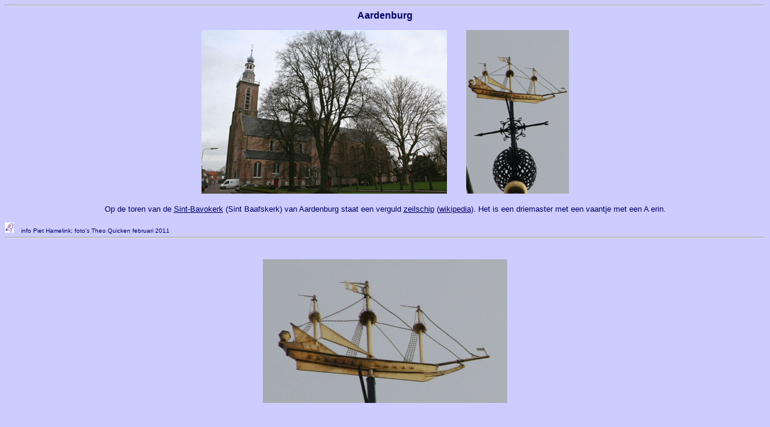

--- FILE ---
content_type: text/html
request_url: https://kerkvaan.nl/456-aardenburg.html
body_size: 431
content:
<HTML>
<HEAD>
<TITLE>Aardenburg</TITLE>
</HEAD>

<BODY LINK="#000066" bgcolor="#CCCCFF">
<font color="#000066" size="2" face="Arial">
<CENTER>
<HR>

<font color="#000066" size="3" face="Arial"><b>Aardenburg</b></font><br><br>

<img src="456-aardenburg.gif">&nbsp;&nbsp;&nbsp;&nbsp;&nbsp;&nbsp;&nbsp;&nbsp;<img src="456-aardenburg-vaan.gif">
<BR><br>

Op de toren van de <a href="http://nl.wikipedia.org/wiki/Sint-Baafskerk_(Aardenburg)">Sint-Bavokerk</a> (Sint Baafskerk) van Aardenburg staat een verguld <a href="zeilschip.html">zeilschip</a> (<a href="http://upload.wikimedia.org/wikipedia/commons/c/cb/Aardenburg_-_Sint-Baafskerk_4.jpg">wikipedia</a>). Het is een driemaster met een vaantje met een A erin.

<br><br>

</center><font color="#000066" size="1" face="Arial"><left><A HREF="00-haan.html"><img src="00-terug.jpg" alt="terug naar Vaantjeskaart van Nederland"></A>
&nbsp;&nbsp;&nbsp;info Piet Hamelink; foto's Theo Quicken februari 2011</left>
<HR></font><center><br><br>

<img src="456-aardenburg-schip.gif">

</center>
</FONT>

</BODY>
</HTML>


